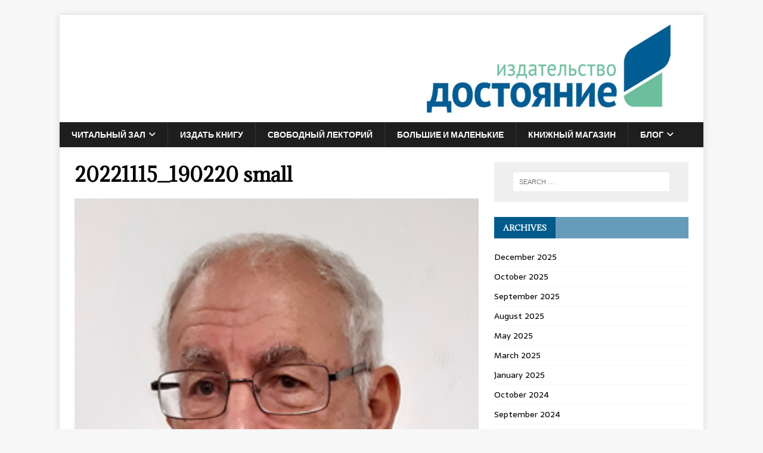

--- FILE ---
content_type: text/html; charset=UTF-8
request_url: https://kniga-book.com/%D0%BC%D0%B8%D1%85%D0%B0%D1%8D%D0%BB%D1%8C-%D0%B1%D0%B5%D0%B9%D0%B7%D0%B5%D1%80-%D0%B4%D0%B5%D0%BB%D0%BE-%D0%BC%D0%BE%D0%B9%D0%B6%D0%B5%D1%88%D0%B0-%D0%BC%D0%BE%D1%88%D0%B5-%D1%88%D0%BE%D1%80%D1%80/20221115_190220-small/
body_size: 15008
content:
<!DOCTYPE html>
<html class="no-js" lang="en-US">
<head>
<meta charset="UTF-8">
<meta name="viewport" content="width=device-width, initial-scale=1.0">
<link rel="profile" href="https://gmpg.org/xfn/11" />
<style>
#wpadminbar #wp-admin-bar-wccp_free_top_button .ab-icon:before {
	content: "\f160";
	color: #02CA02;
	top: 3px;
}
#wpadminbar #wp-admin-bar-wccp_free_top_button .ab-icon {
	transform: rotate(45deg);
}
</style>
<meta name='robots' content='index, follow, max-image-preview:large, max-snippet:-1, max-video-preview:-1' />
	<style>img:is([sizes="auto" i], [sizes^="auto," i]) { contain-intrinsic-size: 3000px 1500px }</style>
	
	<!-- This site is optimized with the Yoast SEO plugin v26.7 - https://yoast.com/wordpress/plugins/seo/ -->
	<title>20221115_190220 small - Книга-Book</title>
	<link rel="canonical" href="https://kniga-book.com/михаэль-бейзер-дело-мойжеша-моше-шорр/20221115_190220-small/" />
	<script type="application/ld+json" class="yoast-schema-graph">{"@context":"https://schema.org","@graph":[{"@type":"WebPage","@id":"https://kniga-book.com/%D0%BC%D0%B8%D1%85%D0%B0%D1%8D%D0%BB%D1%8C-%D0%B1%D0%B5%D0%B9%D0%B7%D0%B5%D1%80-%D0%B4%D0%B5%D0%BB%D0%BE-%D0%BC%D0%BE%D0%B9%D0%B6%D0%B5%D1%88%D0%B0-%D0%BC%D0%BE%D1%88%D0%B5-%D1%88%D0%BE%D1%80%D1%80/20221115_190220-small/","url":"https://kniga-book.com/%D0%BC%D0%B8%D1%85%D0%B0%D1%8D%D0%BB%D1%8C-%D0%B1%D0%B5%D0%B9%D0%B7%D0%B5%D1%80-%D0%B4%D0%B5%D0%BB%D0%BE-%D0%BC%D0%BE%D0%B9%D0%B6%D0%B5%D1%88%D0%B0-%D0%BC%D0%BE%D1%88%D0%B5-%D1%88%D0%BE%D1%80%D1%80/20221115_190220-small/","name":"20221115_190220 small - Книга-Book","isPartOf":{"@id":"https://kniga-book.com/#website"},"primaryImageOfPage":{"@id":"https://kniga-book.com/%D0%BC%D0%B8%D1%85%D0%B0%D1%8D%D0%BB%D1%8C-%D0%B1%D0%B5%D0%B9%D0%B7%D0%B5%D1%80-%D0%B4%D0%B5%D0%BB%D0%BE-%D0%BC%D0%BE%D0%B9%D0%B6%D0%B5%D1%88%D0%B0-%D0%BC%D0%BE%D1%88%D0%B5-%D1%88%D0%BE%D1%80%D1%80/20221115_190220-small/#primaryimage"},"image":{"@id":"https://kniga-book.com/%D0%BC%D0%B8%D1%85%D0%B0%D1%8D%D0%BB%D1%8C-%D0%B1%D0%B5%D0%B9%D0%B7%D0%B5%D1%80-%D0%B4%D0%B5%D0%BB%D0%BE-%D0%BC%D0%BE%D0%B9%D0%B6%D0%B5%D1%88%D0%B0-%D0%BC%D0%BE%D1%88%D0%B5-%D1%88%D0%BE%D1%80%D1%80/20221115_190220-small/#primaryimage"},"thumbnailUrl":"https://kniga-book.com/wp-content/uploads/2022/11/20221115_190220-small.jpg","datePublished":"2022-11-20T09:38:08+00:00","breadcrumb":{"@id":"https://kniga-book.com/%D0%BC%D0%B8%D1%85%D0%B0%D1%8D%D0%BB%D1%8C-%D0%B1%D0%B5%D0%B9%D0%B7%D0%B5%D1%80-%D0%B4%D0%B5%D0%BB%D0%BE-%D0%BC%D0%BE%D0%B9%D0%B6%D0%B5%D1%88%D0%B0-%D0%BC%D0%BE%D1%88%D0%B5-%D1%88%D0%BE%D1%80%D1%80/20221115_190220-small/#breadcrumb"},"inLanguage":"en-US","potentialAction":[{"@type":"ReadAction","target":["https://kniga-book.com/%D0%BC%D0%B8%D1%85%D0%B0%D1%8D%D0%BB%D1%8C-%D0%B1%D0%B5%D0%B9%D0%B7%D0%B5%D1%80-%D0%B4%D0%B5%D0%BB%D0%BE-%D0%BC%D0%BE%D0%B9%D0%B6%D0%B5%D1%88%D0%B0-%D0%BC%D0%BE%D1%88%D0%B5-%D1%88%D0%BE%D1%80%D1%80/20221115_190220-small/"]}]},{"@type":"ImageObject","inLanguage":"en-US","@id":"https://kniga-book.com/%D0%BC%D0%B8%D1%85%D0%B0%D1%8D%D0%BB%D1%8C-%D0%B1%D0%B5%D0%B9%D0%B7%D0%B5%D1%80-%D0%B4%D0%B5%D0%BB%D0%BE-%D0%BC%D0%BE%D0%B9%D0%B6%D0%B5%D1%88%D0%B0-%D0%BC%D0%BE%D1%88%D0%B5-%D1%88%D0%BE%D1%80%D1%80/20221115_190220-small/#primaryimage","url":"https://kniga-book.com/wp-content/uploads/2022/11/20221115_190220-small.jpg","contentUrl":"https://kniga-book.com/wp-content/uploads/2022/11/20221115_190220-small.jpg","width":300,"height":291},{"@type":"BreadcrumbList","@id":"https://kniga-book.com/%D0%BC%D0%B8%D1%85%D0%B0%D1%8D%D0%BB%D1%8C-%D0%B1%D0%B5%D0%B9%D0%B7%D0%B5%D1%80-%D0%B4%D0%B5%D0%BB%D0%BE-%D0%BC%D0%BE%D0%B9%D0%B6%D0%B5%D1%88%D0%B0-%D0%BC%D0%BE%D1%88%D0%B5-%D1%88%D0%BE%D1%80%D1%80/20221115_190220-small/#breadcrumb","itemListElement":[{"@type":"ListItem","position":1,"name":"Главное меню","item":"https://kniga-book.com/"},{"@type":"ListItem","position":2,"name":"Михаэль Бейзер. Дело Мойжеша (Моше) Шорра","item":"https://kniga-book.com/%d0%bc%d0%b8%d1%85%d0%b0%d1%8d%d0%bb%d1%8c-%d0%b1%d0%b5%d0%b9%d0%b7%d0%b5%d1%80-%d0%b4%d0%b5%d0%bb%d0%be-%d0%bc%d0%be%d0%b9%d0%b6%d0%b5%d1%88%d0%b0-%d0%bc%d0%be%d1%88%d0%b5-%d1%88%d0%be%d1%80%d1%80/"},{"@type":"ListItem","position":3,"name":"20221115_190220 small"}]},{"@type":"WebSite","@id":"https://kniga-book.com/#website","url":"https://kniga-book.com/","name":"Книга-Book","description":"Издательство &quot;Достояние&quot;","potentialAction":[{"@type":"SearchAction","target":{"@type":"EntryPoint","urlTemplate":"https://kniga-book.com/?s={search_term_string}"},"query-input":{"@type":"PropertyValueSpecification","valueRequired":true,"valueName":"search_term_string"}}],"inLanguage":"en-US"}]}</script>
	<!-- / Yoast SEO plugin. -->


<link rel='dns-prefetch' href='//fonts.googleapis.com' />
<link rel="alternate" type="application/rss+xml" title="Книга-Book &raquo; Feed" href="https://kniga-book.com/feed/" />
<link rel="alternate" type="application/rss+xml" title="Книга-Book &raquo; Comments Feed" href="https://kniga-book.com/comments/feed/" />
<link rel="alternate" type="application/rss+xml" title="Книга-Book &raquo; 20221115_190220 small Comments Feed" href="https://kniga-book.com/%d0%bc%d0%b8%d1%85%d0%b0%d1%8d%d0%bb%d1%8c-%d0%b1%d0%b5%d0%b9%d0%b7%d0%b5%d1%80-%d0%b4%d0%b5%d0%bb%d0%be-%d0%bc%d0%be%d0%b9%d0%b6%d0%b5%d1%88%d0%b0-%d0%bc%d0%be%d1%88%d0%b5-%d1%88%d0%be%d1%80%d1%80/20221115_190220-small/feed/" />
<script type="text/javascript">
/* <![CDATA[ */
window._wpemojiSettings = {"baseUrl":"https:\/\/s.w.org\/images\/core\/emoji\/15.0.3\/72x72\/","ext":".png","svgUrl":"https:\/\/s.w.org\/images\/core\/emoji\/15.0.3\/svg\/","svgExt":".svg","source":{"concatemoji":"https:\/\/kniga-book.com\/wp-includes\/js\/wp-emoji-release.min.js?ver=2829ee4b548cd2edba83e3bcee490dd0"}};
/*! This file is auto-generated */
!function(i,n){var o,s,e;function c(e){try{var t={supportTests:e,timestamp:(new Date).valueOf()};sessionStorage.setItem(o,JSON.stringify(t))}catch(e){}}function p(e,t,n){e.clearRect(0,0,e.canvas.width,e.canvas.height),e.fillText(t,0,0);var t=new Uint32Array(e.getImageData(0,0,e.canvas.width,e.canvas.height).data),r=(e.clearRect(0,0,e.canvas.width,e.canvas.height),e.fillText(n,0,0),new Uint32Array(e.getImageData(0,0,e.canvas.width,e.canvas.height).data));return t.every(function(e,t){return e===r[t]})}function u(e,t,n){switch(t){case"flag":return n(e,"\ud83c\udff3\ufe0f\u200d\u26a7\ufe0f","\ud83c\udff3\ufe0f\u200b\u26a7\ufe0f")?!1:!n(e,"\ud83c\uddfa\ud83c\uddf3","\ud83c\uddfa\u200b\ud83c\uddf3")&&!n(e,"\ud83c\udff4\udb40\udc67\udb40\udc62\udb40\udc65\udb40\udc6e\udb40\udc67\udb40\udc7f","\ud83c\udff4\u200b\udb40\udc67\u200b\udb40\udc62\u200b\udb40\udc65\u200b\udb40\udc6e\u200b\udb40\udc67\u200b\udb40\udc7f");case"emoji":return!n(e,"\ud83d\udc26\u200d\u2b1b","\ud83d\udc26\u200b\u2b1b")}return!1}function f(e,t,n){var r="undefined"!=typeof WorkerGlobalScope&&self instanceof WorkerGlobalScope?new OffscreenCanvas(300,150):i.createElement("canvas"),a=r.getContext("2d",{willReadFrequently:!0}),o=(a.textBaseline="top",a.font="600 32px Arial",{});return e.forEach(function(e){o[e]=t(a,e,n)}),o}function t(e){var t=i.createElement("script");t.src=e,t.defer=!0,i.head.appendChild(t)}"undefined"!=typeof Promise&&(o="wpEmojiSettingsSupports",s=["flag","emoji"],n.supports={everything:!0,everythingExceptFlag:!0},e=new Promise(function(e){i.addEventListener("DOMContentLoaded",e,{once:!0})}),new Promise(function(t){var n=function(){try{var e=JSON.parse(sessionStorage.getItem(o));if("object"==typeof e&&"number"==typeof e.timestamp&&(new Date).valueOf()<e.timestamp+604800&&"object"==typeof e.supportTests)return e.supportTests}catch(e){}return null}();if(!n){if("undefined"!=typeof Worker&&"undefined"!=typeof OffscreenCanvas&&"undefined"!=typeof URL&&URL.createObjectURL&&"undefined"!=typeof Blob)try{var e="postMessage("+f.toString()+"("+[JSON.stringify(s),u.toString(),p.toString()].join(",")+"));",r=new Blob([e],{type:"text/javascript"}),a=new Worker(URL.createObjectURL(r),{name:"wpTestEmojiSupports"});return void(a.onmessage=function(e){c(n=e.data),a.terminate(),t(n)})}catch(e){}c(n=f(s,u,p))}t(n)}).then(function(e){for(var t in e)n.supports[t]=e[t],n.supports.everything=n.supports.everything&&n.supports[t],"flag"!==t&&(n.supports.everythingExceptFlag=n.supports.everythingExceptFlag&&n.supports[t]);n.supports.everythingExceptFlag=n.supports.everythingExceptFlag&&!n.supports.flag,n.DOMReady=!1,n.readyCallback=function(){n.DOMReady=!0}}).then(function(){return e}).then(function(){var e;n.supports.everything||(n.readyCallback(),(e=n.source||{}).concatemoji?t(e.concatemoji):e.wpemoji&&e.twemoji&&(t(e.twemoji),t(e.wpemoji)))}))}((window,document),window._wpemojiSettings);
/* ]]> */
</script>
<style id='wp-emoji-styles-inline-css' type='text/css'>

	img.wp-smiley, img.emoji {
		display: inline !important;
		border: none !important;
		box-shadow: none !important;
		height: 1em !important;
		width: 1em !important;
		margin: 0 0.07em !important;
		vertical-align: -0.1em !important;
		background: none !important;
		padding: 0 !important;
	}
</style>
<link rel='stylesheet' id='wp-block-library-css' href='https://kniga-book.com/wp-includes/css/dist/block-library/style.min.css?ver=2829ee4b548cd2edba83e3bcee490dd0' type='text/css' media='all' />
<style id='classic-theme-styles-inline-css' type='text/css'>
/*! This file is auto-generated */
.wp-block-button__link{color:#fff;background-color:#32373c;border-radius:9999px;box-shadow:none;text-decoration:none;padding:calc(.667em + 2px) calc(1.333em + 2px);font-size:1.125em}.wp-block-file__button{background:#32373c;color:#fff;text-decoration:none}
</style>
<style id='global-styles-inline-css' type='text/css'>
:root{--wp--preset--aspect-ratio--square: 1;--wp--preset--aspect-ratio--4-3: 4/3;--wp--preset--aspect-ratio--3-4: 3/4;--wp--preset--aspect-ratio--3-2: 3/2;--wp--preset--aspect-ratio--2-3: 2/3;--wp--preset--aspect-ratio--16-9: 16/9;--wp--preset--aspect-ratio--9-16: 9/16;--wp--preset--color--black: #000000;--wp--preset--color--cyan-bluish-gray: #abb8c3;--wp--preset--color--white: #ffffff;--wp--preset--color--pale-pink: #f78da7;--wp--preset--color--vivid-red: #cf2e2e;--wp--preset--color--luminous-vivid-orange: #ff6900;--wp--preset--color--luminous-vivid-amber: #fcb900;--wp--preset--color--light-green-cyan: #7bdcb5;--wp--preset--color--vivid-green-cyan: #00d084;--wp--preset--color--pale-cyan-blue: #8ed1fc;--wp--preset--color--vivid-cyan-blue: #0693e3;--wp--preset--color--vivid-purple: #9b51e0;--wp--preset--gradient--vivid-cyan-blue-to-vivid-purple: linear-gradient(135deg,rgba(6,147,227,1) 0%,rgb(155,81,224) 100%);--wp--preset--gradient--light-green-cyan-to-vivid-green-cyan: linear-gradient(135deg,rgb(122,220,180) 0%,rgb(0,208,130) 100%);--wp--preset--gradient--luminous-vivid-amber-to-luminous-vivid-orange: linear-gradient(135deg,rgba(252,185,0,1) 0%,rgba(255,105,0,1) 100%);--wp--preset--gradient--luminous-vivid-orange-to-vivid-red: linear-gradient(135deg,rgba(255,105,0,1) 0%,rgb(207,46,46) 100%);--wp--preset--gradient--very-light-gray-to-cyan-bluish-gray: linear-gradient(135deg,rgb(238,238,238) 0%,rgb(169,184,195) 100%);--wp--preset--gradient--cool-to-warm-spectrum: linear-gradient(135deg,rgb(74,234,220) 0%,rgb(151,120,209) 20%,rgb(207,42,186) 40%,rgb(238,44,130) 60%,rgb(251,105,98) 80%,rgb(254,248,76) 100%);--wp--preset--gradient--blush-light-purple: linear-gradient(135deg,rgb(255,206,236) 0%,rgb(152,150,240) 100%);--wp--preset--gradient--blush-bordeaux: linear-gradient(135deg,rgb(254,205,165) 0%,rgb(254,45,45) 50%,rgb(107,0,62) 100%);--wp--preset--gradient--luminous-dusk: linear-gradient(135deg,rgb(255,203,112) 0%,rgb(199,81,192) 50%,rgb(65,88,208) 100%);--wp--preset--gradient--pale-ocean: linear-gradient(135deg,rgb(255,245,203) 0%,rgb(182,227,212) 50%,rgb(51,167,181) 100%);--wp--preset--gradient--electric-grass: linear-gradient(135deg,rgb(202,248,128) 0%,rgb(113,206,126) 100%);--wp--preset--gradient--midnight: linear-gradient(135deg,rgb(2,3,129) 0%,rgb(40,116,252) 100%);--wp--preset--font-size--small: 13px;--wp--preset--font-size--medium: 20px;--wp--preset--font-size--large: 36px;--wp--preset--font-size--x-large: 42px;--wp--preset--spacing--20: 0.44rem;--wp--preset--spacing--30: 0.67rem;--wp--preset--spacing--40: 1rem;--wp--preset--spacing--50: 1.5rem;--wp--preset--spacing--60: 2.25rem;--wp--preset--spacing--70: 3.38rem;--wp--preset--spacing--80: 5.06rem;--wp--preset--shadow--natural: 6px 6px 9px rgba(0, 0, 0, 0.2);--wp--preset--shadow--deep: 12px 12px 50px rgba(0, 0, 0, 0.4);--wp--preset--shadow--sharp: 6px 6px 0px rgba(0, 0, 0, 0.2);--wp--preset--shadow--outlined: 6px 6px 0px -3px rgba(255, 255, 255, 1), 6px 6px rgba(0, 0, 0, 1);--wp--preset--shadow--crisp: 6px 6px 0px rgba(0, 0, 0, 1);}:where(.is-layout-flex){gap: 0.5em;}:where(.is-layout-grid){gap: 0.5em;}body .is-layout-flex{display: flex;}.is-layout-flex{flex-wrap: wrap;align-items: center;}.is-layout-flex > :is(*, div){margin: 0;}body .is-layout-grid{display: grid;}.is-layout-grid > :is(*, div){margin: 0;}:where(.wp-block-columns.is-layout-flex){gap: 2em;}:where(.wp-block-columns.is-layout-grid){gap: 2em;}:where(.wp-block-post-template.is-layout-flex){gap: 1.25em;}:where(.wp-block-post-template.is-layout-grid){gap: 1.25em;}.has-black-color{color: var(--wp--preset--color--black) !important;}.has-cyan-bluish-gray-color{color: var(--wp--preset--color--cyan-bluish-gray) !important;}.has-white-color{color: var(--wp--preset--color--white) !important;}.has-pale-pink-color{color: var(--wp--preset--color--pale-pink) !important;}.has-vivid-red-color{color: var(--wp--preset--color--vivid-red) !important;}.has-luminous-vivid-orange-color{color: var(--wp--preset--color--luminous-vivid-orange) !important;}.has-luminous-vivid-amber-color{color: var(--wp--preset--color--luminous-vivid-amber) !important;}.has-light-green-cyan-color{color: var(--wp--preset--color--light-green-cyan) !important;}.has-vivid-green-cyan-color{color: var(--wp--preset--color--vivid-green-cyan) !important;}.has-pale-cyan-blue-color{color: var(--wp--preset--color--pale-cyan-blue) !important;}.has-vivid-cyan-blue-color{color: var(--wp--preset--color--vivid-cyan-blue) !important;}.has-vivid-purple-color{color: var(--wp--preset--color--vivid-purple) !important;}.has-black-background-color{background-color: var(--wp--preset--color--black) !important;}.has-cyan-bluish-gray-background-color{background-color: var(--wp--preset--color--cyan-bluish-gray) !important;}.has-white-background-color{background-color: var(--wp--preset--color--white) !important;}.has-pale-pink-background-color{background-color: var(--wp--preset--color--pale-pink) !important;}.has-vivid-red-background-color{background-color: var(--wp--preset--color--vivid-red) !important;}.has-luminous-vivid-orange-background-color{background-color: var(--wp--preset--color--luminous-vivid-orange) !important;}.has-luminous-vivid-amber-background-color{background-color: var(--wp--preset--color--luminous-vivid-amber) !important;}.has-light-green-cyan-background-color{background-color: var(--wp--preset--color--light-green-cyan) !important;}.has-vivid-green-cyan-background-color{background-color: var(--wp--preset--color--vivid-green-cyan) !important;}.has-pale-cyan-blue-background-color{background-color: var(--wp--preset--color--pale-cyan-blue) !important;}.has-vivid-cyan-blue-background-color{background-color: var(--wp--preset--color--vivid-cyan-blue) !important;}.has-vivid-purple-background-color{background-color: var(--wp--preset--color--vivid-purple) !important;}.has-black-border-color{border-color: var(--wp--preset--color--black) !important;}.has-cyan-bluish-gray-border-color{border-color: var(--wp--preset--color--cyan-bluish-gray) !important;}.has-white-border-color{border-color: var(--wp--preset--color--white) !important;}.has-pale-pink-border-color{border-color: var(--wp--preset--color--pale-pink) !important;}.has-vivid-red-border-color{border-color: var(--wp--preset--color--vivid-red) !important;}.has-luminous-vivid-orange-border-color{border-color: var(--wp--preset--color--luminous-vivid-orange) !important;}.has-luminous-vivid-amber-border-color{border-color: var(--wp--preset--color--luminous-vivid-amber) !important;}.has-light-green-cyan-border-color{border-color: var(--wp--preset--color--light-green-cyan) !important;}.has-vivid-green-cyan-border-color{border-color: var(--wp--preset--color--vivid-green-cyan) !important;}.has-pale-cyan-blue-border-color{border-color: var(--wp--preset--color--pale-cyan-blue) !important;}.has-vivid-cyan-blue-border-color{border-color: var(--wp--preset--color--vivid-cyan-blue) !important;}.has-vivid-purple-border-color{border-color: var(--wp--preset--color--vivid-purple) !important;}.has-vivid-cyan-blue-to-vivid-purple-gradient-background{background: var(--wp--preset--gradient--vivid-cyan-blue-to-vivid-purple) !important;}.has-light-green-cyan-to-vivid-green-cyan-gradient-background{background: var(--wp--preset--gradient--light-green-cyan-to-vivid-green-cyan) !important;}.has-luminous-vivid-amber-to-luminous-vivid-orange-gradient-background{background: var(--wp--preset--gradient--luminous-vivid-amber-to-luminous-vivid-orange) !important;}.has-luminous-vivid-orange-to-vivid-red-gradient-background{background: var(--wp--preset--gradient--luminous-vivid-orange-to-vivid-red) !important;}.has-very-light-gray-to-cyan-bluish-gray-gradient-background{background: var(--wp--preset--gradient--very-light-gray-to-cyan-bluish-gray) !important;}.has-cool-to-warm-spectrum-gradient-background{background: var(--wp--preset--gradient--cool-to-warm-spectrum) !important;}.has-blush-light-purple-gradient-background{background: var(--wp--preset--gradient--blush-light-purple) !important;}.has-blush-bordeaux-gradient-background{background: var(--wp--preset--gradient--blush-bordeaux) !important;}.has-luminous-dusk-gradient-background{background: var(--wp--preset--gradient--luminous-dusk) !important;}.has-pale-ocean-gradient-background{background: var(--wp--preset--gradient--pale-ocean) !important;}.has-electric-grass-gradient-background{background: var(--wp--preset--gradient--electric-grass) !important;}.has-midnight-gradient-background{background: var(--wp--preset--gradient--midnight) !important;}.has-small-font-size{font-size: var(--wp--preset--font-size--small) !important;}.has-medium-font-size{font-size: var(--wp--preset--font-size--medium) !important;}.has-large-font-size{font-size: var(--wp--preset--font-size--large) !important;}.has-x-large-font-size{font-size: var(--wp--preset--font-size--x-large) !important;}
:where(.wp-block-post-template.is-layout-flex){gap: 1.25em;}:where(.wp-block-post-template.is-layout-grid){gap: 1.25em;}
:where(.wp-block-columns.is-layout-flex){gap: 2em;}:where(.wp-block-columns.is-layout-grid){gap: 2em;}
:root :where(.wp-block-pullquote){font-size: 1.5em;line-height: 1.6;}
</style>
<link rel='stylesheet' id='somdn-style-css' href='https://kniga-book.com/wp-content/plugins/download-now-for-woocommerce/assets/css/somdn-style.css?ver=2829ee4b548cd2edba83e3bcee490dd0' type='text/css' media='all' />
<link rel='stylesheet' id='woocommerce-layout-css' href='https://kniga-book.com/wp-content/plugins/woocommerce/assets/css/woocommerce-layout.css?ver=10.3.7' type='text/css' media='all' />
<link rel='stylesheet' id='woocommerce-smallscreen-css' href='https://kniga-book.com/wp-content/plugins/woocommerce/assets/css/woocommerce-smallscreen.css?ver=10.3.7' type='text/css' media='only screen and (max-width: 768px)' />
<link rel='stylesheet' id='woocommerce-general-css' href='https://kniga-book.com/wp-content/plugins/woocommerce/assets/css/woocommerce.css?ver=10.3.7' type='text/css' media='all' />
<style id='woocommerce-inline-inline-css' type='text/css'>
.woocommerce form .form-row .required { visibility: visible; }
</style>
<link rel='stylesheet' id='gateway-css' href='https://kniga-book.com/wp-content/plugins/woocommerce-paypal-payments/modules/ppcp-button/assets/css/gateway.css?ver=3.3.2' type='text/css' media='all' />
<link rel='stylesheet' id='brands-styles-css' href='https://kniga-book.com/wp-content/plugins/woocommerce/assets/css/brands.css?ver=10.3.7' type='text/css' media='all' />
<link rel='stylesheet' id='mh-magazine-lite-css' href='https://kniga-book.com/wp-content/themes/mh-magazine-lite/style.css?ver=2.10.0' type='text/css' media='all' />
<link rel='stylesheet' id='mh-newsmagazine-css' href='https://kniga-book.com/wp-content/themes/mh-newsmagazine/style.css?ver=1.1.3' type='text/css' media='all' />
<link rel='stylesheet' id='mh-font-awesome-css' href='https://kniga-book.com/wp-content/themes/mh-magazine-lite/includes/font-awesome.min.css' type='text/css' media='all' />
<link rel='stylesheet' id='mh-woocommerce-css' href='https://kniga-book.com/wp-content/themes/mh-magazine-lite/woocommerce/woocommerce.css?ver=2829ee4b548cd2edba83e3bcee490dd0' type='text/css' media='all' />
<link rel='stylesheet' id='mh-newsmagazine-fonts-css' href='https://fonts.googleapis.com/css?family=Sarala:400,700%7cAdamina:400' type='text/css' media='all' />
<link rel='stylesheet' id='easymedia_styles-css' href='https://kniga-book.com/wp-content/plugins/easy-media-gallery/css/frontend.css?ver=2829ee4b548cd2edba83e3bcee490dd0' type='text/css' media='all' />
<script type="text/javascript" src="https://kniga-book.com/wp-includes/js/jquery/jquery.min.js?ver=3.7.1" id="jquery-core-js"></script>
<script type="text/javascript" src="https://kniga-book.com/wp-includes/js/jquery/jquery-migrate.min.js?ver=3.4.1" id="jquery-migrate-js"></script>
<script type="text/javascript" src="https://kniga-book.com/wp-content/plugins/woocommerce/assets/js/jquery-blockui/jquery.blockUI.min.js?ver=2.7.0-wc.10.3.7" id="wc-jquery-blockui-js" defer="defer" data-wp-strategy="defer"></script>
<script type="text/javascript" id="wc-add-to-cart-js-extra">
/* <![CDATA[ */
var wc_add_to_cart_params = {"ajax_url":"\/wp-admin\/admin-ajax.php","wc_ajax_url":"\/?wc-ajax=%%endpoint%%","i18n_view_cart":"View cart","cart_url":"https:\/\/kniga-book.com\/cart-2\/","is_cart":"","cart_redirect_after_add":"yes"};
/* ]]> */
</script>
<script type="text/javascript" src="https://kniga-book.com/wp-content/plugins/woocommerce/assets/js/frontend/add-to-cart.min.js?ver=10.3.7" id="wc-add-to-cart-js" defer="defer" data-wp-strategy="defer"></script>
<script type="text/javascript" src="https://kniga-book.com/wp-content/plugins/woocommerce/assets/js/js-cookie/js.cookie.min.js?ver=2.1.4-wc.10.3.7" id="wc-js-cookie-js" defer="defer" data-wp-strategy="defer"></script>
<script type="text/javascript" id="woocommerce-js-extra">
/* <![CDATA[ */
var woocommerce_params = {"ajax_url":"\/wp-admin\/admin-ajax.php","wc_ajax_url":"\/?wc-ajax=%%endpoint%%","i18n_password_show":"Show password","i18n_password_hide":"Hide password"};
/* ]]> */
</script>
<script type="text/javascript" src="https://kniga-book.com/wp-content/plugins/woocommerce/assets/js/frontend/woocommerce.min.js?ver=10.3.7" id="woocommerce-js" defer="defer" data-wp-strategy="defer"></script>
<script type="text/javascript" id="mh-scripts-js-extra">
/* <![CDATA[ */
var mh_magazine = {"text":{"toggle_menu":"Toggle Menu"}};
/* ]]> */
</script>
<script type="text/javascript" src="https://kniga-book.com/wp-content/themes/mh-magazine-lite/js/scripts.js?ver=2.10.0" id="mh-scripts-js"></script>
<link rel="https://api.w.org/" href="https://kniga-book.com/wp-json/" /><link rel="alternate" title="JSON" type="application/json" href="https://kniga-book.com/wp-json/wp/v2/media/121563" /><link rel="EditURI" type="application/rsd+xml" title="RSD" href="https://kniga-book.com/xmlrpc.php?rsd" />
<link rel="alternate" title="oEmbed (JSON)" type="application/json+oembed" href="https://kniga-book.com/wp-json/oembed/1.0/embed?url=https%3A%2F%2Fkniga-book.com%2F%25d0%25bc%25d0%25b8%25d1%2585%25d0%25b0%25d1%258d%25d0%25bb%25d1%258c-%25d0%25b1%25d0%25b5%25d0%25b9%25d0%25b7%25d0%25b5%25d1%2580-%25d0%25b4%25d0%25b5%25d0%25bb%25d0%25be-%25d0%25bc%25d0%25be%25d0%25b9%25d0%25b6%25d0%25b5%25d1%2588%25d0%25b0-%25d0%25bc%25d0%25be%25d1%2588%25d0%25b5-%25d1%2588%25d0%25be%25d1%2580%25d1%2580%2F20221115_190220-small%2F" />
<link rel="alternate" title="oEmbed (XML)" type="text/xml+oembed" href="https://kniga-book.com/wp-json/oembed/1.0/embed?url=https%3A%2F%2Fkniga-book.com%2F%25d0%25bc%25d0%25b8%25d1%2585%25d0%25b0%25d1%258d%25d0%25bb%25d1%258c-%25d0%25b1%25d0%25b5%25d0%25b9%25d0%25b7%25d0%25b5%25d1%2580-%25d0%25b4%25d0%25b5%25d0%25bb%25d0%25be-%25d0%25bc%25d0%25be%25d0%25b9%25d0%25b6%25d0%25b5%25d1%2588%25d0%25b0-%25d0%25bc%25d0%25be%25d1%2588%25d0%25b5-%25d1%2588%25d0%25be%25d1%2580%25d1%2580%2F20221115_190220-small%2F&#038;format=xml" />
<script type="text/javascript">var ajaxurl = "https://kniga-book.com/wp-admin/admin-ajax.php";</script><!-- Google Tag Manager -->
<script>(function(w,d,s,l,i){w[l]=w[l]||[];w[l].push({'gtm.start':
new Date().getTime(),event:'gtm.js'});var f=d.getElementsByTagName(s)[0],
j=d.createElement(s),dl=l!='dataLayer'?'&l='+l:'';j.async=true;j.src=
'https://www.googletagmanager.com/gtm.js?id='+i+dl;f.parentNode.insertBefore(j,f);
})(window,document,'script','dataLayer','GTM-WPCPNQT');</script>
<!-- End Google Tag Manager --><script id="wpcp_disable_selection" type="text/javascript">
var image_save_msg='You are not allowed to save images!';
	var no_menu_msg='Context Menu disabled!';
	var smessage = "Content is protected!";

function disableEnterKey(e)
{
	var elemtype = e.target.tagName;
	
	elemtype = elemtype.toUpperCase();
	
	if (elemtype == "TEXT" || elemtype == "TEXTAREA" || elemtype == "INPUT" || elemtype == "PASSWORD" || elemtype == "SELECT" || elemtype == "OPTION" || elemtype == "EMBED")
	{
		elemtype = 'TEXT';
	}
	
	if (e.ctrlKey){
     var key;
     if(window.event)
          key = window.event.keyCode;     //IE
     else
          key = e.which;     //firefox (97)
    //if (key != 17) alert(key);
     if (elemtype!= 'TEXT' && (key == 97 || key == 65 || key == 67 || key == 99 || key == 88 || key == 120 || key == 26 || key == 85  || key == 86 || key == 83 || key == 43 || key == 73))
     {
		if(wccp_free_iscontenteditable(e)) return true;
		show_wpcp_message('You are not allowed to copy content or view source');
		return false;
     }else
     	return true;
     }
}


/*For contenteditable tags*/
function wccp_free_iscontenteditable(e)
{
	var e = e || window.event; // also there is no e.target property in IE. instead IE uses window.event.srcElement
  	
	var target = e.target || e.srcElement;

	var elemtype = e.target.nodeName;
	
	elemtype = elemtype.toUpperCase();
	
	var iscontenteditable = "false";
		
	if(typeof target.getAttribute!="undefined" ) iscontenteditable = target.getAttribute("contenteditable"); // Return true or false as string
	
	var iscontenteditable2 = false;
	
	if(typeof target.isContentEditable!="undefined" ) iscontenteditable2 = target.isContentEditable; // Return true or false as boolean

	if(target.parentElement.isContentEditable) iscontenteditable2 = true;
	
	if (iscontenteditable == "true" || iscontenteditable2 == true)
	{
		if(typeof target.style!="undefined" ) target.style.cursor = "text";
		
		return true;
	}
}

////////////////////////////////////
function disable_copy(e)
{	
	var e = e || window.event; // also there is no e.target property in IE. instead IE uses window.event.srcElement
	
	var elemtype = e.target.tagName;
	
	elemtype = elemtype.toUpperCase();
	
	if (elemtype == "TEXT" || elemtype == "TEXTAREA" || elemtype == "INPUT" || elemtype == "PASSWORD" || elemtype == "SELECT" || elemtype == "OPTION" || elemtype == "EMBED")
	{
		elemtype = 'TEXT';
	}
	
	if(wccp_free_iscontenteditable(e)) return true;
	
	var isSafari = /Safari/.test(navigator.userAgent) && /Apple Computer/.test(navigator.vendor);
	
	var checker_IMG = '';
	if (elemtype == "IMG" && checker_IMG == 'checked' && e.detail >= 2) {show_wpcp_message(alertMsg_IMG);return false;}
	if (elemtype != "TEXT")
	{
		if (smessage !== "" && e.detail == 2)
			show_wpcp_message(smessage);
		
		if (isSafari)
			return true;
		else
			return false;
	}	
}

//////////////////////////////////////////
function disable_copy_ie()
{
	var e = e || window.event;
	var elemtype = window.event.srcElement.nodeName;
	elemtype = elemtype.toUpperCase();
	if(wccp_free_iscontenteditable(e)) return true;
	if (elemtype == "IMG") {show_wpcp_message(alertMsg_IMG);return false;}
	if (elemtype != "TEXT" && elemtype != "TEXTAREA" && elemtype != "INPUT" && elemtype != "PASSWORD" && elemtype != "SELECT" && elemtype != "OPTION" && elemtype != "EMBED")
	{
		return false;
	}
}	
function reEnable()
{
	return true;
}
document.onkeydown = disableEnterKey;
document.onselectstart = disable_copy_ie;
if(navigator.userAgent.indexOf('MSIE')==-1)
{
	document.onmousedown = disable_copy;
	document.onclick = reEnable;
}
function disableSelection(target)
{
    //For IE This code will work
    if (typeof target.onselectstart!="undefined")
    target.onselectstart = disable_copy_ie;
    
    //For Firefox This code will work
    else if (typeof target.style.MozUserSelect!="undefined")
    {target.style.MozUserSelect="none";}
    
    //All other  (ie: Opera) This code will work
    else
    target.onmousedown=function(){return false}
    target.style.cursor = "default";
}
//Calling the JS function directly just after body load
window.onload = function(){disableSelection(document.body);};

//////////////////special for safari Start////////////////
var onlongtouch;
var timer;
var touchduration = 1000; //length of time we want the user to touch before we do something

var elemtype = "";
function touchstart(e) {
	var e = e || window.event;
  // also there is no e.target property in IE.
  // instead IE uses window.event.srcElement
  	var target = e.target || e.srcElement;
	
	elemtype = window.event.srcElement.nodeName;
	
	elemtype = elemtype.toUpperCase();
	
	if(!wccp_pro_is_passive()) e.preventDefault();
	if (!timer) {
		timer = setTimeout(onlongtouch, touchduration);
	}
}

function touchend() {
    //stops short touches from firing the event
    if (timer) {
        clearTimeout(timer);
        timer = null;
    }
	onlongtouch();
}

onlongtouch = function(e) { //this will clear the current selection if anything selected
	
	if (elemtype != "TEXT" && elemtype != "TEXTAREA" && elemtype != "INPUT" && elemtype != "PASSWORD" && elemtype != "SELECT" && elemtype != "EMBED" && elemtype != "OPTION")	
	{
		if (window.getSelection) {
			if (window.getSelection().empty) {  // Chrome
			window.getSelection().empty();
			} else if (window.getSelection().removeAllRanges) {  // Firefox
			window.getSelection().removeAllRanges();
			}
		} else if (document.selection) {  // IE?
			document.selection.empty();
		}
		return false;
	}
};

document.addEventListener("DOMContentLoaded", function(event) { 
    window.addEventListener("touchstart", touchstart, false);
    window.addEventListener("touchend", touchend, false);
});

function wccp_pro_is_passive() {

  var cold = false,
  hike = function() {};

  try {
	  const object1 = {};
  var aid = Object.defineProperty(object1, 'passive', {
  get() {cold = true}
  });
  window.addEventListener('test', hike, aid);
  window.removeEventListener('test', hike, aid);
  } catch (e) {}

  return cold;
}
/*special for safari End*/
</script>
<script id="wpcp_disable_Right_Click" type="text/javascript">
document.ondragstart = function() { return false;}
	function nocontext(e) {
	   return false;
	}
	document.oncontextmenu = nocontext;
</script>
<style>
.unselectable
{
-moz-user-select:none;
-webkit-user-select:none;
cursor: default;
}
html
{
-webkit-touch-callout: none;
-webkit-user-select: none;
-khtml-user-select: none;
-moz-user-select: none;
-ms-user-select: none;
user-select: none;
-webkit-tap-highlight-color: rgba(0,0,0,0);
}
</style>
<script id="wpcp_css_disable_selection" type="text/javascript">
var e = document.getElementsByTagName('body')[0];
if(e)
{
	e.setAttribute('unselectable',"on");
}
</script>
<!--[if lt IE 9]>
<script src="https://kniga-book.com/wp-content/themes/mh-magazine-lite/js/css3-mediaqueries.js"></script>
<![endif]-->
	<noscript><style>.woocommerce-product-gallery{ opacity: 1 !important; }</style></noscript>
	<link rel="stylesheet" type="text/css" media="screen,projection" href="https://kniga-book.com/wp-content/plugins/easy-media-gallery/css/styles/mediabox/Light.css" />

<!-- Easy Media Gallery Lite START (version 1.3.170)-->       
    
    <script type="text/javascript">
	/*<![CDATA[*/
	/* Easy Media Gallery */
    jQuery(document).ready(function($) {	
		var add = "easymedia";
jQuery('.da-thumbs a[rel!="easymedia"]').attr('rel', function (i, old) {
    return old ? old + ' ' + add : add; });		
    });
    /*]]>*/</script>

    <!--[if lt IE 9]>
<script src="https://kniga-book.com/wp-content/plugins/easy-media-gallery/includes/js/func/html5.js" type="text/javascript"></script>
<![endif]-->  


<!-- Easy Media Gallery Lite  END  -->   
    
	</head>
<body data-rsssl=1 id="mh-mobile" class="attachment attachment-template-default single single-attachment postid-121563 attachmentid-121563 attachment-jpeg theme-mh-magazine-lite woocommerce-no-js unselectable mh-right-sb" itemscope="itemscope" itemtype="https://schema.org/WebPage">
<!-- Google Tag Manager (noscript) -->
<noscript><iframe src="https://www.googletagmanager.com/ns.html?id=GTM-WPCPNQT"
height="0" width="0" style="display:none;visibility:hidden"></iframe></noscript>
<!-- End Google Tag Manager (noscript) --><div class="mh-container mh-container-outer">
<div class="mh-header-mobile-nav mh-clearfix"></div>
<header class="mh-header" itemscope="itemscope" itemtype="https://schema.org/WPHeader">
	<div class="mh-container mh-container-inner mh-row mh-clearfix">
		<div class="mh-custom-header mh-clearfix">
<a class="mh-header-image-link" href="https://kniga-book.com/" title="Книга-Book" rel="home">
<img class="mh-header-image" src="https://kniga-book.com/wp-content/uploads/2018/01/Untitled-30-1.jpg" height="180" width="1031" alt="Книга-Book" />
</a>
</div>
	</div>
	<div class="mh-main-nav-wrap">
		<nav class="mh-navigation mh-main-nav mh-container mh-container-inner mh-clearfix" itemscope="itemscope" itemtype="https://schema.org/SiteNavigationElement">
			<div class="menu-content-container"><ul id="menu-content" class="menu"><li id="menu-item-165" class="menu-item menu-item-type-taxonomy menu-item-object-category menu-item-has-children menu-item-165"><a href="https://kniga-book.com/category/%d1%87%d0%b8%d1%82%d0%b0%d0%bb%d1%8c%d0%bd%d1%8b%d0%b9-%d0%b7%d0%b0%d0%bb/">Читальный зал</a>
<ul class="sub-menu">
	<li id="menu-item-164" class="menu-item menu-item-type-taxonomy menu-item-object-category menu-item-has-children menu-item-164"><a href="https://kniga-book.com/category/%d1%87%d0%b8%d1%82%d0%b0%d0%bb%d1%8c%d0%bd%d1%8b%d0%b9-%d0%b7%d0%b0%d0%bb/%d0%b0%d0%bb%d1%8c%d0%bc%d0%b0%d0%bd%d0%b0%d1%85-%d0%b2%d1%80%d0%b5%d0%bc%d1%8f-%d0%b2%d1%81%d0%bf%d0%be%d0%bc%d0%b8%d0%bd%d0%b0%d1%82%d1%8c/">Время вспоминать</a>
	<ul class="sub-menu">
		<li id="menu-item-1929" class="menu-item menu-item-type-taxonomy menu-item-object-category menu-item-1929"><a href="https://kniga-book.com/category/%d1%87%d0%b8%d1%82%d0%b0%d0%bb%d1%8c%d0%bd%d1%8b%d0%b9-%d0%b7%d0%b0%d0%bb/%d0%b0%d0%bb%d1%8c%d0%bc%d0%b0%d0%bd%d0%b0%d1%85-%d0%b2%d1%80%d0%b5%d0%bc%d1%8f-%d0%b2%d1%81%d0%bf%d0%be%d0%bc%d0%b8%d0%bd%d0%b0%d1%82%d1%8c/%d1%80%d0%b0%d1%81%d1%81%d0%ba%d0%b0%d0%b6%d1%83/">Расскажу</a></li>
	</ul>
</li>
	<li id="menu-item-1475" class="menu-item menu-item-type-taxonomy menu-item-object-category menu-item-1475"><a href="https://kniga-book.com/category/%d1%87%d0%b8%d1%82%d0%b0%d0%bb%d1%8c%d0%bd%d1%8b%d0%b9-%d0%b7%d0%b0%d0%bb/%d0%bf%d0%be%d1%8d%d0%b7%d0%b8%d1%8f/">Поэзия</a></li>
	<li id="menu-item-1476" class="menu-item menu-item-type-taxonomy menu-item-object-category menu-item-1476"><a href="https://kniga-book.com/category/%d1%87%d0%b8%d1%82%d0%b0%d0%bb%d1%8c%d0%bd%d1%8b%d0%b9-%d0%b7%d0%b0%d0%bb/%d0%bf%d1%80%d0%be%d0%b7%d0%b0/">Проза</a></li>
	<li id="menu-item-120837" class="menu-item menu-item-type-taxonomy menu-item-object-category menu-item-120837"><a href="https://kniga-book.com/category/%d1%8f%d0%b7%d1%8b%d0%ba/">о языке</a></li>
</ul>
</li>
<li id="menu-item-1447" class="menu-item menu-item-type-post_type menu-item-object-page menu-item-1447"><a href="https://kniga-book.com/%d0%b8%d0%b7%d0%b4%d0%b0%d1%82%d1%8c-%d0%ba%d0%bd%d0%b8%d0%b3%d1%83/">Издать книгу</a></li>
<li id="menu-item-1599" class="menu-item menu-item-type-taxonomy menu-item-object-category menu-item-1599"><a href="https://kniga-book.com/category/%d1%81%d0%b2%d0%be%d0%b1%d0%be%d0%b4%d0%bd%d1%8b%d0%b9-%d0%bb%d0%b5%d0%ba%d1%82%d0%be%d1%80%d0%b8%d0%b9/">Свободный лекторий</a></li>
<li id="menu-item-1449" class="menu-item menu-item-type-custom menu-item-object-custom menu-item-1449"><a href="https://kniga-book.com/category/%d1%83%d1%87%d0%b8%d1%82%d0%b5%d0%bb%d1%8f%d0%bc-%d0%b8-%d1%80%d0%be%d0%b4%d0%b8%d1%82%d0%b5%d0%bb%d1%8f%d0%bc/">Большие и маленькие</a></li>
<li id="menu-item-546" class="menu-item menu-item-type-taxonomy menu-item-object-product_cat menu-item-546"><a href="https://kniga-book.com/product-category/products/">Книжный магазин</a></li>
<li id="menu-item-1142" class="menu-item menu-item-type-taxonomy menu-item-object-category menu-item-has-children menu-item-1142"><a href="https://kniga-book.com/category/blog/">Блог</a>
<ul class="sub-menu">
	<li id="menu-item-896" class="menu-item menu-item-type-taxonomy menu-item-object-category menu-item-has-children menu-item-896"><a href="https://kniga-book.com/category/kniga-book-international/">Kniga-Book-International</a>
	<ul class="sub-menu">
		<li id="menu-item-898" class="menu-item menu-item-type-taxonomy menu-item-object-category menu-item-898"><a href="https://kniga-book.com/category/kniga-book-international/english/">English</a></li>
		<li id="menu-item-897" class="menu-item menu-item-type-taxonomy menu-item-object-category menu-item-897"><a href="https://kniga-book.com/category/kniga-book-international/deutsch/">Deutsch</a></li>
	</ul>
</li>
</ul>
</li>
</ul></div>		</nav>
	</div>
</header><div class="mh-wrapper mh-clearfix">
	<div id="main-content" class="mh-content" role="main">			<article id="post-121563" class="post-121563 attachment type-attachment status-inherit hentry">
				<header class="entry-header">
					<h1 class="entry-title">20221115_190220 small</h1>				</header>
				<figure class="entry-thumbnail">
										<a href="https://kniga-book.com/wp-content/uploads/2022/11/20221115_190220-small.jpg" title="20221115_190220 small" rel="attachment" target="_blank">
						<img src="https://kniga-book.com/wp-content/uploads/2022/11/20221115_190220-small.jpg" width="300" height="291" class="attachment-medium" alt="20221115_190220 small" />
					</a>
									</figure>
							</article><nav class="mh-post-nav mh-row mh-clearfix" itemscope="itemscope" itemtype="https://schema.org/SiteNavigationElement">
<div class="mh-col-1-2 mh-post-nav-item mh-post-nav-prev">
<a href="https://kniga-book.com/%d0%bc%d0%b8%d1%85%d0%b0%d1%8d%d0%bb%d1%8c-%d0%b1%d0%b5%d0%b9%d0%b7%d0%b5%d1%80-%d0%b4%d0%b5%d0%bb%d0%be-%d0%bc%d0%be%d0%b9%d0%b6%d0%b5%d1%88%d0%b0-%d0%bc%d0%be%d1%88%d0%b5-%d1%88%d0%be%d1%80%d1%80/"><span>Back to article</span></a></div>
<div class="mh-col-1-2 mh-post-nav-item mh-post-nav-next">
</div>
</nav>
		<h4 id="mh-comments" class="mh-widget-title mh-comment-form-title">
			<span class="mh-widget-title-inner">
				Be the first to comment			</span>
		</h4>	<div id="respond" class="comment-respond">
		<h3 id="reply-title" class="comment-reply-title">Leave a Reply <small><a rel="nofollow" id="cancel-comment-reply-link" href="/%D0%BC%D0%B8%D1%85%D0%B0%D1%8D%D0%BB%D1%8C-%D0%B1%D0%B5%D0%B9%D0%B7%D0%B5%D1%80-%D0%B4%D0%B5%D0%BB%D0%BE-%D0%BC%D0%BE%D0%B9%D0%B6%D0%B5%D1%88%D0%B0-%D0%BC%D0%BE%D1%88%D0%B5-%D1%88%D0%BE%D1%80%D1%80/20221115_190220-small/#respond" style="display:none;">Cancel reply</a></small></h3><form action="https://kniga-book.com/wp-comments-post.php" method="post" id="commentform" class="comment-form" novalidate><p class="comment-notes">Your email address will not be published.</p><p class="comment-form-comment"><label for="comment">Comment</label><br/><textarea autocomplete="new-password"  id="c08a1a06c7"  name="c08a1a06c7"   cols="45" rows="5" aria-required="true"></textarea><textarea id="comment" aria-label="hp-comment" aria-hidden="true" name="comment" autocomplete="new-password" style="padding:0 !important;clip:rect(1px, 1px, 1px, 1px) !important;position:absolute !important;white-space:nowrap !important;height:1px !important;width:1px !important;overflow:hidden !important;" tabindex="-1"></textarea><script data-noptimize>document.getElementById("comment").setAttribute( "id", "a327fa0e51cd7eb96c5b07475171ebfd" );document.getElementById("c08a1a06c7").setAttribute( "id", "comment" );</script></p><p class="comment-form-author"><label for="author">Name </label><span class="required">*</span><br/><input id="author" name="author" type="text" value="" size="30" aria-required='true' /></p>
<p class="comment-form-email"><label for="email">Email </label><span class="required">*</span><br/><input id="email" name="email" type="text" value="" size="30" aria-required='true' /></p>
<p class="comment-form-url"><label for="url">Website</label><br/><input id="url" name="url" type="text" value="" size="30" /></p>
<p class="comment-form-cookies-consent"><input id="wp-comment-cookies-consent" name="wp-comment-cookies-consent" type="checkbox" value="yes" /><label for="wp-comment-cookies-consent">Save my name, email, and website in this browser for the next time I comment.</label></p>
<p class="form-submit"><input name="submit" type="submit" id="submit" class="submit" value="Post Comment" /> <input type='hidden' name='comment_post_ID' value='121563' id='comment_post_ID' />
<input type='hidden' name='comment_parent' id='comment_parent' value='0' />
</p></form>	</div><!-- #respond -->
		</div>
	<aside class="mh-widget-col-1 mh-sidebar" itemscope="itemscope" itemtype="https://schema.org/WPSideBar"><div id="search-2" class="mh-widget widget_search"><form role="search" method="get" class="search-form" action="https://kniga-book.com/">
				<label>
					<span class="screen-reader-text">Search for:</span>
					<input type="search" class="search-field" placeholder="Search &hellip;" value="" name="s" />
				</label>
				<input type="submit" class="search-submit" value="Search" />
			</form></div><div id="archives-2" class="mh-widget widget_archive"><h4 class="mh-widget-title"><span class="mh-widget-title-inner">Archives</span></h4>
			<ul>
					<li><a href='https://kniga-book.com/2025/12/'>December 2025</a></li>
	<li><a href='https://kniga-book.com/2025/10/'>October 2025</a></li>
	<li><a href='https://kniga-book.com/2025/09/'>September 2025</a></li>
	<li><a href='https://kniga-book.com/2025/08/'>August 2025</a></li>
	<li><a href='https://kniga-book.com/2025/05/'>May 2025</a></li>
	<li><a href='https://kniga-book.com/2025/03/'>March 2025</a></li>
	<li><a href='https://kniga-book.com/2025/01/'>January 2025</a></li>
	<li><a href='https://kniga-book.com/2024/10/'>October 2024</a></li>
	<li><a href='https://kniga-book.com/2024/09/'>September 2024</a></li>
	<li><a href='https://kniga-book.com/2024/05/'>May 2024</a></li>
	<li><a href='https://kniga-book.com/2024/01/'>January 2024</a></li>
	<li><a href='https://kniga-book.com/2023/12/'>December 2023</a></li>
	<li><a href='https://kniga-book.com/2023/10/'>October 2023</a></li>
	<li><a href='https://kniga-book.com/2023/07/'>July 2023</a></li>
	<li><a href='https://kniga-book.com/2023/03/'>March 2023</a></li>
	<li><a href='https://kniga-book.com/2023/01/'>January 2023</a></li>
	<li><a href='https://kniga-book.com/2022/11/'>November 2022</a></li>
	<li><a href='https://kniga-book.com/2022/10/'>October 2022</a></li>
	<li><a href='https://kniga-book.com/2022/09/'>September 2022</a></li>
	<li><a href='https://kniga-book.com/2022/07/'>July 2022</a></li>
	<li><a href='https://kniga-book.com/2022/06/'>June 2022</a></li>
	<li><a href='https://kniga-book.com/2022/05/'>May 2022</a></li>
	<li><a href='https://kniga-book.com/2022/04/'>April 2022</a></li>
	<li><a href='https://kniga-book.com/2022/03/'>March 2022</a></li>
	<li><a href='https://kniga-book.com/2022/02/'>February 2022</a></li>
	<li><a href='https://kniga-book.com/2022/01/'>January 2022</a></li>
	<li><a href='https://kniga-book.com/2021/12/'>December 2021</a></li>
	<li><a href='https://kniga-book.com/2021/11/'>November 2021</a></li>
	<li><a href='https://kniga-book.com/2021/10/'>October 2021</a></li>
	<li><a href='https://kniga-book.com/2021/09/'>September 2021</a></li>
	<li><a href='https://kniga-book.com/2021/08/'>August 2021</a></li>
	<li><a href='https://kniga-book.com/2021/07/'>July 2021</a></li>
	<li><a href='https://kniga-book.com/2021/05/'>May 2021</a></li>
	<li><a href='https://kniga-book.com/2021/03/'>March 2021</a></li>
	<li><a href='https://kniga-book.com/2021/01/'>January 2021</a></li>
	<li><a href='https://kniga-book.com/2020/11/'>November 2020</a></li>
	<li><a href='https://kniga-book.com/2020/10/'>October 2020</a></li>
	<li><a href='https://kniga-book.com/2020/09/'>September 2020</a></li>
	<li><a href='https://kniga-book.com/2020/08/'>August 2020</a></li>
	<li><a href='https://kniga-book.com/2020/07/'>July 2020</a></li>
	<li><a href='https://kniga-book.com/2020/06/'>June 2020</a></li>
	<li><a href='https://kniga-book.com/2020/05/'>May 2020</a></li>
	<li><a href='https://kniga-book.com/2020/04/'>April 2020</a></li>
	<li><a href='https://kniga-book.com/2020/03/'>March 2020</a></li>
	<li><a href='https://kniga-book.com/2020/02/'>February 2020</a></li>
	<li><a href='https://kniga-book.com/2020/01/'>January 2020</a></li>
	<li><a href='https://kniga-book.com/2019/12/'>December 2019</a></li>
	<li><a href='https://kniga-book.com/2019/11/'>November 2019</a></li>
	<li><a href='https://kniga-book.com/2019/10/'>October 2019</a></li>
	<li><a href='https://kniga-book.com/2019/09/'>September 2019</a></li>
	<li><a href='https://kniga-book.com/2019/08/'>August 2019</a></li>
	<li><a href='https://kniga-book.com/2019/07/'>July 2019</a></li>
	<li><a href='https://kniga-book.com/2019/06/'>June 2019</a></li>
	<li><a href='https://kniga-book.com/2019/05/'>May 2019</a></li>
	<li><a href='https://kniga-book.com/2019/04/'>April 2019</a></li>
	<li><a href='https://kniga-book.com/2019/03/'>March 2019</a></li>
	<li><a href='https://kniga-book.com/2019/02/'>February 2019</a></li>
	<li><a href='https://kniga-book.com/2019/01/'>January 2019</a></li>
	<li><a href='https://kniga-book.com/2018/12/'>December 2018</a></li>
	<li><a href='https://kniga-book.com/2018/11/'>November 2018</a></li>
	<li><a href='https://kniga-book.com/2018/10/'>October 2018</a></li>
	<li><a href='https://kniga-book.com/2018/09/'>September 2018</a></li>
	<li><a href='https://kniga-book.com/2018/08/'>August 2018</a></li>
	<li><a href='https://kniga-book.com/2018/07/'>July 2018</a></li>
	<li><a href='https://kniga-book.com/2018/06/'>June 2018</a></li>
	<li><a href='https://kniga-book.com/2018/05/'>May 2018</a></li>
	<li><a href='https://kniga-book.com/2018/04/'>April 2018</a></li>
	<li><a href='https://kniga-book.com/2018/03/'>March 2018</a></li>
	<li><a href='https://kniga-book.com/2018/02/'>February 2018</a></li>
	<li><a href='https://kniga-book.com/2018/01/'>January 2018</a></li>
	<li><a href='https://kniga-book.com/2017/12/'>December 2017</a></li>
	<li><a href='https://kniga-book.com/2017/11/'>November 2017</a></li>
	<li><a href='https://kniga-book.com/2017/10/'>October 2017</a></li>
	<li><a href='https://kniga-book.com/2017/09/'>September 2017</a></li>
	<li><a href='https://kniga-book.com/2017/08/'>August 2017</a></li>
	<li><a href='https://kniga-book.com/2017/07/'>July 2017</a></li>
	<li><a href='https://kniga-book.com/2017/03/'>March 2017</a></li>
	<li><a href='https://kniga-book.com/2017/02/'>February 2017</a></li>
	<li><a href='https://kniga-book.com/2017/01/'>January 2017</a></li>
	<li><a href='https://kniga-book.com/2016/12/'>December 2016</a></li>
	<li><a href='https://kniga-book.com/2016/10/'>October 2016</a></li>
	<li><a href='https://kniga-book.com/2016/09/'>September 2016</a></li>
	<li><a href='https://kniga-book.com/2016/08/'>August 2016</a></li>
	<li><a href='https://kniga-book.com/2016/07/'>July 2016</a></li>
	<li><a href='https://kniga-book.com/2016/06/'>June 2016</a></li>
	<li><a href='https://kniga-book.com/2016/05/'>May 2016</a></li>
	<li><a href='https://kniga-book.com/2016/04/'>April 2016</a></li>
	<li><a href='https://kniga-book.com/2016/03/'>March 2016</a></li>
	<li><a href='https://kniga-book.com/2016/02/'>February 2016</a></li>
	<li><a href='https://kniga-book.com/2016/01/'>January 2016</a></li>
	<li><a href='https://kniga-book.com/2015/12/'>December 2015</a></li>
	<li><a href='https://kniga-book.com/2015/11/'>November 2015</a></li>
	<li><a href='https://kniga-book.com/2015/10/'>October 2015</a></li>
	<li><a href='https://kniga-book.com/2015/09/'>September 2015</a></li>
	<li><a href='https://kniga-book.com/2015/08/'>August 2015</a></li>
	<li><a href='https://kniga-book.com/2015/07/'>July 2015</a></li>
	<li><a href='https://kniga-book.com/2015/06/'>June 2015</a></li>
	<li><a href='https://kniga-book.com/2015/05/'>May 2015</a></li>
	<li><a href='https://kniga-book.com/2015/04/'>April 2015</a></li>
	<li><a href='https://kniga-book.com/2015/03/'>March 2015</a></li>
	<li><a href='https://kniga-book.com/2015/01/'>January 2015</a></li>
			</ul>

			</div><div id="custom_html-2" class="widget_text mh-widget widget_custom_html"><div class="textwidget custom-html-widget"></div></div></aside></div>
<footer class="mh-footer" itemscope="itemscope" itemtype="https://schema.org/WPFooter">
<div class="mh-container mh-container-inner mh-footer-widgets mh-row mh-clearfix">
<div class="mh-col-1-1 mh-home-wide  mh-footer-area mh-footer-3">
<div id="text-3" class="mh-footer-widget widget_text"><h6 class="mh-widget-title mh-footer-widget-title"><span class="mh-widget-title-inner mh-footer-widget-title-inner">Контактные данные </span></h6>			<div class="textwidget">Издательство "Достояние"

Иерусалим, Израиль
(972)77-4246165
e-mail: <a href="/cdn-cgi/l/email-protection" class="__cf_email__" data-cfemail="bedf90dad1cdcad1c7dfd0d7c7dbfed9d3dfd7d290ddd1d3">[email&#160;protected]</a>

Все виды издательских работ</div>
		</div></div>
</div>
</footer>
<div class="mh-copyright-wrap">
	<div class="mh-container mh-container-inner mh-clearfix">
		<p class="mh-copyright">Copyright &copy; 2026 | WordPress Theme by <a href="https://mhthemes.com/themes/mh-magazine/?utm_source=customer&#038;utm_medium=link&#038;utm_campaign=MH+Magazine+Lite" rel="nofollow">MH Themes</a></p>
	</div>
</div>
</div><!-- .mh-container-outer -->
	<div id="wpcp-error-message" class="msgmsg-box-wpcp hideme"><span>error: </span>Content is protected!</div>
	<script data-cfasync="false" src="/cdn-cgi/scripts/5c5dd728/cloudflare-static/email-decode.min.js"></script><script>
	var timeout_result;
	function show_wpcp_message(smessage)
	{
		if (smessage !== "")
			{
			var smessage_text = '<span>Alert: </span>'+smessage;
			document.getElementById("wpcp-error-message").innerHTML = smessage_text;
			document.getElementById("wpcp-error-message").className = "msgmsg-box-wpcp warning-wpcp showme";
			clearTimeout(timeout_result);
			timeout_result = setTimeout(hide_message, 3000);
			}
	}
	function hide_message()
	{
		document.getElementById("wpcp-error-message").className = "msgmsg-box-wpcp warning-wpcp hideme";
	}
	</script>
		<style>
	@media print {
	body * {display: none !important;}
		body:after {
		content: "You are not allowed to print preview this page, Thank you"; }
	}
	</style>
		<style type="text/css">
	#wpcp-error-message {
	    direction: ltr;
	    text-align: center;
	    transition: opacity 900ms ease 0s;
	    z-index: 99999999;
	}
	.hideme {
    	opacity:0;
    	visibility: hidden;
	}
	.showme {
    	opacity:1;
    	visibility: visible;
	}
	.msgmsg-box-wpcp {
		border:1px solid #f5aca6;
		border-radius: 10px;
		color: #555;
		font-family: Tahoma;
		font-size: 11px;
		margin: 10px;
		padding: 10px 36px;
		position: fixed;
		width: 255px;
		top: 50%;
  		left: 50%;
  		margin-top: -10px;
  		margin-left: -130px;
  		-webkit-box-shadow: 0px 0px 34px 2px rgba(242,191,191,1);
		-moz-box-shadow: 0px 0px 34px 2px rgba(242,191,191,1);
		box-shadow: 0px 0px 34px 2px rgba(242,191,191,1);
	}
	.msgmsg-box-wpcp span {
		font-weight:bold;
		text-transform:uppercase;
	}
		.warning-wpcp {
		background:#ffecec url('https://kniga-book.com/wp-content/plugins/wp-content-copy-protector/images/warning.png') no-repeat 10px 50%;
	}
    </style>
	<script type='text/javascript'>
		(function () {
			var c = document.body.className;
			c = c.replace(/woocommerce-no-js/, 'woocommerce-js');
			document.body.className = c;
		})();
	</script>
	<link rel='stylesheet' id='wc-blocks-style-css' href='https://kniga-book.com/wp-content/plugins/woocommerce/assets/client/blocks/wc-blocks.css?ver=wc-10.3.7' type='text/css' media='all' />
<script type="text/javascript" id="somdn-script-js-extra">
/* <![CDATA[ */
var somdn_script_params = {"somdn_qview_active":""};
/* ]]> */
</script>
<script type="text/javascript" src="https://kniga-book.com/wp-content/plugins/download-now-for-woocommerce/assets/js/somdn_script.js?ver=1.0.0" id="somdn-script-js"></script>
<script type="text/javascript" id="ppcp-smart-button-js-extra">
/* <![CDATA[ */
var PayPalCommerceGateway = {"url":"https:\/\/www.paypal.com\/sdk\/js?client-id=Afhjtk016-dZnGg-NoWdFnDpzXz0K05uXac2RQqezh0Irebb04TFTlyV_JaNbRFsCcw4_cjLknsznXFP&currency=USD&integration-date=2026-01-05&components=buttons,funding-eligibility&vault=false&commit=false&intent=capture&disable-funding=card&enable-funding=venmo,paylater","url_params":{"client-id":"Afhjtk016-dZnGg-NoWdFnDpzXz0K05uXac2RQqezh0Irebb04TFTlyV_JaNbRFsCcw4_cjLknsznXFP","currency":"USD","integration-date":"2026-01-05","components":"buttons,funding-eligibility","vault":"false","commit":"false","intent":"capture","disable-funding":"card","enable-funding":"venmo,paylater"},"script_attributes":{"data-partner-attribution-id":"Woo_PPCP"},"client_id":"Afhjtk016-dZnGg-NoWdFnDpzXz0K05uXac2RQqezh0Irebb04TFTlyV_JaNbRFsCcw4_cjLknsznXFP","currency":"USD","data_client_id":{"set_attribute":false,"endpoint":"\/?wc-ajax=ppc-data-client-id","nonce":"197e517d74","user":0,"has_subscriptions":false,"paypal_subscriptions_enabled":false},"redirect":"https:\/\/kniga-book.com\/checkout\/","context":"mini-cart","ajax":{"simulate_cart":{"endpoint":"\/?wc-ajax=ppc-simulate-cart","nonce":"ad2e6866df"},"change_cart":{"endpoint":"\/?wc-ajax=ppc-change-cart","nonce":"8ba295f565"},"create_order":{"endpoint":"\/?wc-ajax=ppc-create-order","nonce":"33cad95906"},"approve_order":{"endpoint":"\/?wc-ajax=ppc-approve-order","nonce":"5a3a566e6a"},"get_order":{"endpoint":"\/?wc-ajax=ppc-get-order","nonce":"883785bfa2"},"approve_subscription":{"endpoint":"\/?wc-ajax=ppc-approve-subscription","nonce":"789887c3eb"},"vault_paypal":{"endpoint":"\/?wc-ajax=ppc-vault-paypal","nonce":"993958f59c"},"save_checkout_form":{"endpoint":"\/?wc-ajax=ppc-save-checkout-form","nonce":"624f413ed0"},"validate_checkout":{"endpoint":"\/?wc-ajax=ppc-validate-checkout","nonce":"1f804b4bfe"},"cart_script_params":{"endpoint":"\/?wc-ajax=ppc-cart-script-params"},"create_setup_token":{"endpoint":"\/?wc-ajax=ppc-create-setup-token","nonce":"fc695d872e"},"create_payment_token":{"endpoint":"\/?wc-ajax=ppc-create-payment-token","nonce":"2bbaff189a"},"create_payment_token_for_guest":{"endpoint":"\/?wc-ajax=ppc-update-customer-id","nonce":"fe03f3e4ce"},"update_shipping":{"endpoint":"\/?wc-ajax=ppc-update-shipping","nonce":"25940c571f"},"update_customer_shipping":{"shipping_options":{"endpoint":"https:\/\/kniga-book.com\/wp-json\/wc\/store\/v1\/cart\/select-shipping-rate"},"shipping_address":{"cart_endpoint":"https:\/\/kniga-book.com\/wp-json\/wc\/store\/v1\/cart\/","update_customer_endpoint":"https:\/\/kniga-book.com\/wp-json\/wc\/store\/v1\/cart\/update-customer"},"wp_rest_nonce":"b819e0527a","update_shipping_method":"\/?wc-ajax=update_shipping_method"}},"cart_contains_subscription":"","subscription_plan_id":"","vault_v3_enabled":"","variable_paypal_subscription_variations":[],"variable_paypal_subscription_variation_from_cart":"","subscription_product_allowed":"","locations_with_subscription_product":{"product":false,"payorder":false,"cart":false},"enforce_vault":"","can_save_vault_token":"","is_free_trial_cart":"","vaulted_paypal_email":"","bn_codes":{"checkout":"Woo_PPCP","cart":"Woo_PPCP","mini-cart":"Woo_PPCP","product":"Woo_PPCP"},"payer":null,"button":{"wrapper":"#ppc-button-ppcp-gateway","is_disabled":false,"mini_cart_wrapper":"#ppc-button-minicart","is_mini_cart_disabled":false,"cancel_wrapper":"#ppcp-cancel","mini_cart_style":{"layout":"vertical","color":"gold","shape":"rect","label":"paypal","tagline":false,"height":35},"style":{"layout":"vertical","color":"gold","shape":"rect","label":"paypal","tagline":false}},"separate_buttons":{"card":{"id":"ppcp-card-button-gateway","wrapper":"#ppc-button-ppcp-card-button-gateway","style":{"shape":"rect","color":"black","layout":"horizontal"}}},"hosted_fields":{"wrapper":"#ppcp-hosted-fields","labels":{"credit_card_number":"","cvv":"","mm_yy":"MM\/YY","fields_empty":"Card payment details are missing. Please fill in all required fields.","fields_not_valid":"Unfortunately, your credit card details are not valid.","card_not_supported":"Unfortunately, we do not support your credit card.","cardholder_name_required":"Cardholder's first and last name are required, please fill the checkout form required fields."},"valid_cards":[],"contingency":"SCA_WHEN_REQUIRED"},"messages":[],"labels":{"error":{"generic":"Something went wrong. Please try again or choose another payment source.","required":{"generic":"Required form fields are not filled.","field":"%s is a required field.","elements":{"terms":"Please read and accept the terms and conditions to proceed with your order."}}},"billing_field":"Billing %s","shipping_field":"Shipping %s"},"simulate_cart":{"enabled":true,"throttling":5000},"order_id":"0","single_product_buttons_enabled":"1","mini_cart_buttons_enabled":"1","basic_checkout_validation_enabled":"","early_checkout_validation_enabled":"1","funding_sources_without_redirect":["paypal","paylater","venmo","card"],"user":{"is_logged":false,"has_wc_card_payment_tokens":false},"should_handle_shipping_in_paypal":"","server_side_shipping_callback":{"enabled":true},"appswitch":{"enabled":true},"needShipping":"","vaultingEnabled":"","productType":null,"manualRenewalEnabled":"","final_review_enabled":"1"};
/* ]]> */
</script>
<script type="text/javascript" src="https://kniga-book.com/wp-content/plugins/woocommerce-paypal-payments/modules/ppcp-button/assets/js/button.js?ver=3.3.2" id="ppcp-smart-button-js"></script>
<script type="text/javascript" src="https://kniga-book.com/wp-includes/js/comment-reply.min.js?ver=2829ee4b548cd2edba83e3bcee490dd0" id="comment-reply-js" async="async" data-wp-strategy="async"></script>
<script type="text/javascript" src="https://kniga-book.com/wp-content/plugins/woocommerce/assets/js/sourcebuster/sourcebuster.min.js?ver=10.3.7" id="sourcebuster-js-js"></script>
<script type="text/javascript" id="wc-order-attribution-js-extra">
/* <![CDATA[ */
var wc_order_attribution = {"params":{"lifetime":1.0e-5,"session":30,"base64":false,"ajaxurl":"https:\/\/kniga-book.com\/wp-admin\/admin-ajax.php","prefix":"wc_order_attribution_","allowTracking":true},"fields":{"source_type":"current.typ","referrer":"current_add.rf","utm_campaign":"current.cmp","utm_source":"current.src","utm_medium":"current.mdm","utm_content":"current.cnt","utm_id":"current.id","utm_term":"current.trm","utm_source_platform":"current.plt","utm_creative_format":"current.fmt","utm_marketing_tactic":"current.tct","session_entry":"current_add.ep","session_start_time":"current_add.fd","session_pages":"session.pgs","session_count":"udata.vst","user_agent":"udata.uag"}};
/* ]]> */
</script>
<script type="text/javascript" src="https://kniga-book.com/wp-content/plugins/woocommerce/assets/js/frontend/order-attribution.min.js?ver=10.3.7" id="wc-order-attribution-js"></script>
<script defer src="https://static.cloudflareinsights.com/beacon.min.js/vcd15cbe7772f49c399c6a5babf22c1241717689176015" integrity="sha512-ZpsOmlRQV6y907TI0dKBHq9Md29nnaEIPlkf84rnaERnq6zvWvPUqr2ft8M1aS28oN72PdrCzSjY4U6VaAw1EQ==" data-cf-beacon='{"version":"2024.11.0","token":"95d313ef819045e8a0a85a34acd8c3e8","r":1,"server_timing":{"name":{"cfCacheStatus":true,"cfEdge":true,"cfExtPri":true,"cfL4":true,"cfOrigin":true,"cfSpeedBrain":true},"location_startswith":null}}' crossorigin="anonymous"></script>
</body>
</html>

--- FILE ---
content_type: text/plain
request_url: https://www.google-analytics.com/j/collect?v=1&_v=j102&a=927649200&t=pageview&_s=1&dl=https%3A%2F%2Fkniga-book.com%2F%25D0%25BC%25D0%25B8%25D1%2585%25D0%25B0%25D1%258D%25D0%25BB%25D1%258C-%25D0%25B1%25D0%25B5%25D0%25B9%25D0%25B7%25D0%25B5%25D1%2580-%25D0%25B4%25D0%25B5%25D0%25BB%25D0%25BE-%25D0%25BC%25D0%25BE%25D0%25B9%25D0%25B6%25D0%25B5%25D1%2588%25D0%25B0-%25D0%25BC%25D0%25BE%25D1%2588%25D0%25B5-%25D1%2588%25D0%25BE%25D1%2580%25D1%2580%2F20221115_190220-small%2F&ul=en-us%40posix&dt=20221115_190220%20small%20-%20%D0%9A%D0%BD%D0%B8%D0%B3%D0%B0-Book&sr=1280x720&vp=1280x720&_u=YEBAAEABAAAAACAAI~&jid=1458539523&gjid=590695301&cid=222843989.1768664601&tid=UA-61660151-1&_gid=1844996878.1768664601&_r=1&_slc=1&gtm=45He61e1n81WPCPNQTza200&gcd=13l3l3l3l1l1&dma=0&tag_exp=103116026~103200004~104527907~104528501~104684208~104684211~105391252~115938465~115938469~117041587&z=1863034721
body_size: -450
content:
2,cG-RYF5JD1BQR